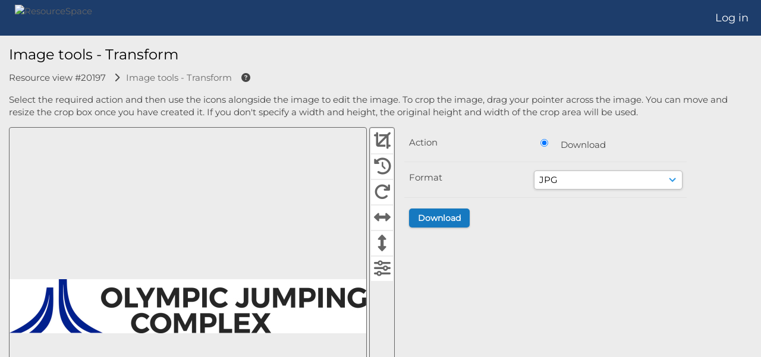

--- FILE ---
content_type: text/html; charset=UTF-8
request_url: https://media.orda.org/plugins/transform/pages/crop.php?ref=20197&search=%21collection927&offset=0&order_by=collection&sort=&k=
body_size: 16720
content:
    <!DOCTYPE html>
    <html lang="en-US">   
    <!--
    ResourceSpace version SVN 10.7    For copyright and license information see /documentation/licenses/resourcespace.txt
    https://www.resourcespace.com
    -->
    <head>
        <meta http-equiv="Content-Type" content="text/html; charset=UTF-8" />
        <meta http-equiv="X-UA-Compatible" content="IE=edge" />
        <meta http-equiv="CACHE-CONTROL" content="NO-CACHE">
        <meta http-equiv="PRAGMA" content="NO-CACHE">
                <meta name="viewport" content="width=device-width, initial-scale=1.0" />
        <meta name="pagename" content="crop" />
        <meta name="pluginname" content="transform" />
        
        <title id="page-title">ResourceSpace - Crop Resource</title>

        <link rel="icon" type="image/png" href="https://media.orda.org/filestore/orda/system/config/header_favicon.jpg" />

        <!-- Load jQuery and jQueryUI -->
        <script src="https://media.orda.org/lib/js/jquery-3.6.0.min.js?css_reload_key=5"></script>
        <script src="https://media.orda.org/lib/js/jquery-ui-1.13.2.min.js?css_reload_key=5" type="text/javascript"></script>
        <script src="https://media.orda.org/lib/js/jquery.layout.js?css_reload_key=5"></script>
        <link type="text/css" href="https://media.orda.org/css/smoothness/jquery-ui.min.css?css_reload_key=5" rel="stylesheet" />
        <script src="https://media.orda.org/lib/js/jquery.ui.touch-punch.min.js"></script>

        
        <script type="text/javascript" src="https://media.orda.org/lib/js/jquery.tshift.min.js"></script>
        <script type="text/javascript" src="https://media.orda.org/lib/js/jquery-periodical-updater.js"></script>

        <script type="text/javascript">StaticSlideshowImage=false;</script>
        <script type="text/javascript" src="https://media.orda.org/js/slideshow_big.js?css_reload_key=5"></script>

                    <script type="text/javascript" src="https://media.orda.org/js/contactsheet.js"></script>
            <script>contactsheet_previewimage_prefix = 'https://media.orda.org/filestore/orda';</script>
            <script type="text/javascript">jQuery.noConflict();</script>
        
        <script type="text/javascript">
            var ProcessingCSRF={"CSRFToken":"d7774d987974cfbc69d2e9ce3d4b5d5d19f3a58ecbf2448c03b267582182b654df66f2a995c58d9bd1c655eb1c4c2ef11f2a8a9a6f9bacfbc29df32f620e9bc6@@[base64]@@a45f49173378f50b168c8ac9e29e7189bec011ff67e00de442a18ecf2231b9dc"};
            var ajaxLoadingTimer=500;
        </script>

        <script src="https://media.orda.org/js/ajax_collections.js?css_reload_key=5" type="text/javascript"></script>
        <script src="https://media.orda.org/lib/tinymce/tinymce.min.js" referrerpolicy="origin"></script>

        <!--  UPPY -->
        <script type="text/javascript" src="/lib/js/uppy.js?5"></script>
        <link rel="stylesheet" href="https://media.orda.org/css/uppy.min.css?css_reload_key=5">

                    <script src="/lib/jquery_tag_editor/jquery.caret.min.js"></script>
            <script src="/lib/jquery_tag_editor/jquery.tag-editor.min.js"></script>
            <link type="text/css" rel="stylesheet" href="/lib/jquery_tag_editor/jquery.tag-editor.css" />
            
        <!-- Chart.js for graphs -->
        <script language="javascript" type="module" src="/lib/js/chartjs-4-4-0.js"></script>
        <script language="javascript" type="module" src="/lib/js/date-fns.js"></script>
        <script language="javascript" type="module" src="/lib/js/chartjs-adapter-date-fns.js"></script>

        <!-- jsTree -->
        <link rel="stylesheet" href="/lib/jstree/themes/default-dark/style.min.css">
        <script src="/lib/jstree/jstree.min.js"></script>
        <script src="/js/category_tree.js?css_reload_key=5"></script>

        <!-- DOMPurify -->
        <script src="https://media.orda.org/lib/js/purify.min.js?reload_key=5"></script>

        <!-- toastify-js -->
        <script src="https://media.orda.org/lib/toastify-js/src/toastify.js"></script>
        <link type="text/css" href="https://media.orda.org/lib/toastify-js/src/toastify.css" rel="stylesheet" />

                    <script src="/js/browsebar_js.php" type="text/javascript"></script>
            
        <script type="text/javascript">
            var baseurl_short="/";
            var baseurl="https://media.orda.org";
            var pagename="crop";
            var errorpageload = "<h1>Error</h1><p>Sorry, there has been an error loading this page. If you are performing a search please try refining your search query. If the problem persists please contact your system administrator</p>";
            var errortext = "Error";
            var applicationname = "ResourceSpace";
            var pagetitle = "ResourceSpace - Crop Resource";
            var plugintitle = "transform";
            var branch_limit=false;
            var branch_limit_field = new Array();
            var global_trash_html = '<!-- Global Trash Bin (added through CentralSpaceLoad) -->';
            var TileNav = true;
            var errornotloggedin = 'You are not logged in';
            var login = 'Log in';
            global_trash_html += '<div id="trash_bin" class="trash_bin ui-droppable ui-droppable-active ui-state-hover"><span class="trash_bin_text"><i class="fa fa-trash" aria-hidden="true"></i></span></div>    <div id="trash_bin_delete_dialog" style="display:none;"></div>    <div id="delete_permanent_dialog" style="display:none;text-align:left;"></div>';
            oktext="OK";
            var scrolltopElementCentral='.ui-layout-center';
            var scrolltopElementContainer='.ui-layout-container';
            var scrolltopElementCollection='.ui-layout-south';
            var scrolltopElementModal='#modal';
            browse_clicked = false;        </script>

        <script src="/js/global.js?css_reload_key=5" type="text/javascript"></script>
        <script src="/lib/js/polyfills.js?css_reload_key=5"></script>

        <script type="text/javascript">

jQuery(document).ready(function() {
 jQuery.fn.reverse = [].reverse;
 jQuery(document).keyup(function (e)
  { 
    if(jQuery("input,textarea").is(":focus"))
    {
       // don't listen to keyboard arrows when focused on form elements
           }
    else if (jQuery('#lightbox').is(':visible'))
        {
        // Don't listen to keyboard arrows if viewing resources in lightbox
        }
    else
        {
        var share='';
        var modAlt=e.altKey;
        var modShift=e.shiftKey;
        var modCtrl=e.ctrlKey;
        var modMeta=e.metaKey;
        var modOn=(modAlt || modShift || modCtrl || modMeta);

         switch (e.which) 
         {

                        // Left arrow
            case 37:
                if (jQuery('.prevLink').length > 0) {
                    jQuery('.prevLink').click();
                    break;
                }
                if ((jQuery('.prevPageLink').length > 0)) {
                    jQuery('.prevPageLink').click();
                    break;
                }
            // Right arrow
            case 39:
                if (jQuery('.nextLink').length > 0) {
                    jQuery('.nextLink').click();
                    break;
                }
                if ((jQuery('.nextPageLink').length > 0)) {
                    jQuery('.nextPageLink').click();
                    break;
                } 
            case 65: if (jQuery('.addToCollection').length > 0) jQuery('.addToCollection:not(.ResourcePanelIcons .addToCollection)').click();
                     break;
            case 188: if (jQuery('.prevLink').length > 0) jQuery('.prevLink').click();
                     break;
            case 190: if (jQuery('.nextLink').length > 0) jQuery('.nextLink').click();
                     break;
            case 191: if (jQuery('.upLink').length > 0) jQuery('.upLink').click();
                     break;
            case 84: if (jQuery('#toggleThumbsLink').length > 0) jQuery('#toggleThumbsLink').click();
                     break;
            case 90: if (jQuery('.enterLink').length > 0) window.location=jQuery('.enterLink').attr("href");
                     break;
            case 27: ModalClose();
                     break;
            case 86: if(!modOn){CentralSpaceLoad('https://media.orda.org/pages/search.php?search=!collection'+document.getElementById("currentusercollection").innerHTML+'&k='+share,true)};
                     break;
                     }

     }
 });
});
</script>
    <link rel="stylesheet" href="/plugins/transform/lib/jcrop/css/jquery.Jcrop.min.css?css_reload_key=5" type="text/css" />
    <script type="text/javascript" src="/plugins/transform/lib/jcrop/js/jquery.Jcrop.min.js?css_reload_key=5" language="javascript"></script>
    <script type="text/javascript" src="/lib/jQueryRotate/jQueryRotate.js?css_reload_key=5" language="javascript"></script>
    <script src="/lib/lightbox/js/lightbox.min.js" type="text/javascript" ></script><link type="text/css" href="/lib/lightbox/css/lightbox.min.css?css_reload_key=5" rel="stylesheet" />    <script>
    function closeModalOnLightBoxEnable()
        {
        setTimeout(function() {
            if(jQuery('#lightbox').is(':visible'))
                {
                ModalClose();
                }
        }, 10);
        }

    jQuery(document).ready(function()
        {
        lightbox.option({
            'resizeDuration': 300,
            'imageFadeDuration': 300,
            'fadeDuration': 300,
            'alwaysShowNavOnTouchDevices': true})
        });
    </script>
    
        <!-- Structure Stylesheet -->
        <link href="https://media.orda.org/css/global.css?css_reload_key=5" rel="stylesheet" type="text/css" media="screen,projection,print" />
        <!-- Colour stylesheet -->
        <link href="https://media.orda.org/css/light.css?css_reload_key=5" rel="stylesheet" type="text/css" media="screen,projection,print" />
        <!-- Override stylesheet -->
        <link href="https://media.orda.org/css/css_override.php?k=&css_reload_key=5&noauth=" rel="stylesheet" type="text/css" media="screen,projection,print" />
        <!--- FontAwesome for icons-->
        <link rel="stylesheet" href="https://media.orda.org/lib/fontawesome/css/all.min.css?css_reload_key=5">
        <link rel="stylesheet" href="https://media.orda.org/lib/fontawesome/css/v4-shims.min.css?css_reload_key=5">
        <!-- Load specified font CSS -->
                    <link id="global_font_link" href="https://media.orda.org/css/fonts/Montserrat.css?css_reload_key=5" rel="stylesheet" type="text/css" />
                <!-- Web app manifest -->
        <link rel="manifest" href="https://media.orda.org/manifest.json">

                    <!--Leaflet.js files-->
            <link rel="stylesheet" href="https://media.orda.org/lib/leaflet/leaflet.css?css_reload_key=5"/>
            <script src="https://media.orda.org/lib/leaflet/leaflet.js?5"></script>

                <script>
    // Copied from leaflet-providers.js
    (function (root, factory) {
        if (typeof define === 'function' && define.amd) {
            // AMD. Register as an anonymous module.
            define(['leaflet'], factory);
        } else if (typeof modules === 'object' && module.exports) {
            // define a Common JS module that relies on 'leaflet'
            module.exports = factory(require('leaflet'));
        } else {
            // Assume Leaflet is loaded into global object L already
            factory(L);
        }
    }(this, function (L) {
        'use strict';

        L.TileLayer.Provider = L.TileLayer.extend({
            initialize: function (arg, options) {
                var providers = L.TileLayer.Provider.providers;

                var parts = arg.split('.');

                var providerName = parts[0];
                var variantName = parts[1];

                if (!providers[providerName]) {
                    throw 'No such provider (' + providerName + ')';
                }

                var provider = {
                    url: providers[providerName].url,
                    options: providers[providerName].options
                };

                // overwrite values in provider from variant.
                if (variantName && 'variants' in providers[providerName]) {
                    if (!(variantName in providers[providerName].variants)) {
                        throw 'No such variant of ' + providerName + ' (' + variantName + ')';
                    }
                    var variant = providers[providerName].variants[variantName];
                    var variantOptions;
                    if (typeof variant === 'string') {
                        variantOptions = {
                            variant: variant
                        };
                    } else {
                        variantOptions = variant.options;
                    }
                    provider = {
                        url: variant.url || provider.url,
                        options: L.Util.extend({}, provider.options, variantOptions)
                    };
                }

                // replace attribution placeholders with their values from toplevel provider attribution,
                // recursively
                var attributionReplacer = function (attr) {
                    if (attr.indexOf('{attribution.') === -1) {
                        return attr;
                    }
                    return attr.replace(/\{attribution.(\w*)\}/g,
                        function (match, attributionName) {
                            return attributionReplacer(providers[attributionName].options.attribution);
                        }
                    );
                };
                provider.options.attribution = attributionReplacer(provider.options.attribution);

                // Compute final options combining provider options with any user overrides
                var layerOpts = L.Util.extend({}, provider.options, options);
                L.TileLayer.prototype.initialize.call(this, provider.url, layerOpts);
            }
        });

        /**
        * Definition of providers.
        * see http://leafletjs.com/reference.html#tilelayer for options in the options map.
        */

        L.TileLayer.Provider.providers = {

        USGSTNM: {
        url: 'https://media.orda.org/pages/ajax/tiles.php?provider=USGSTNM&resource=20197&collection=927&k=&x={x}&y={y}&z={z}',
        options: {
        maxZoom: 8,
        attribution: '<a href="https://www.doi.gov">U.S. Department of the Interior</a> | <a href="https://www.usgs.gov">U.S. Geological Survey</a>',
    },
        variants: {
USTopo: {
        },
USImagery: {
            url: 'https://media.orda.org/pages/ajax/tiles.php?provider=USGSTNM&resource=20197&collection=927&k=&variant=USImagery&x={x}&y={y}&z={z}'
},
USImageryTopo: {
            url: 'https://media.orda.org/pages/ajax/tiles.php?provider=USGSTNM&resource=20197&collection=927&k=&variant=USImageryTopo&x={x}&y={y}&z={z}'
},
         },
},
OSM: {
        url: 'https://media.orda.org/pages/ajax/tiles.php?provider=OSM&resource=20197&collection=927&k=&x={x}&y={y}&z={z}',
        options: {
        maxZoom: 19,
        attribution: '<a href="https://www.openstreetmap.org/copyright">OpenStreetMap</a>',
    },
        variants: {
UK: {
        },
         },
},
        ResourceSpace: {
            url: 'https://media.orda.org/pages/ajax/tiles.php?x={x}&y={y}&z={z}',
            options: {
                maxZoom: 3,
                attribution: '&copy; <a href="https://www.openstreetmap.org/copyright">OpenStreetMap</a> contributors',
                },
            variants: { OSM: {}}
            }

        };

        L.tileLayer.provider = function (provider, options) {
            return new L.TileLayer.Provider(provider, options);
        };

        return L;
    }));
    </script>
    
            <!--Leaflet PouchDBCached v1.0.0 plugin file with PouchDB v7.1.1 file-->
                            <script src="https://media.orda.org/lib/leaflet_plugins/pouchdb-7.1.1/pouchdb-7.1.1.min.js"></script>
                <script src="https://media.orda.org/lib/leaflet_plugins/leaflet-PouchDBCached-1.0.0/L.TileLayer.PouchDBCached.min.js"></script>
            
            <!--Leaflet MarkerCluster v1.4.1 plugin files-->
            <link rel="stylesheet" href="https://media.orda.org/lib/leaflet_plugins/leaflet-markercluster-1.4.1/dist/MarkerCluster.css"/>
            <link rel="stylesheet" href="https://media.orda.org/lib/leaflet_plugins/leaflet-markercluster-1.4.1/dist/MarkerCluster.Default.css"/>

            <!--Leaflet ColorMarkers v1.0.0 plugin file-->
            <script src="https://media.orda.org/lib/leaflet_plugins/leaflet-colormarkers-1.0.0/js/leaflet-color-markers.js"></script>

            <!--Leaflet NavBar v1.0.1 plugin files-->
            <link rel="stylesheet" href="https://media.orda.org/lib/leaflet_plugins/leaflet-NavBar-1.0.1/src/Leaflet.NavBar.css"/>
            <script src="https://media.orda.org/lib/leaflet_plugins/leaflet-NavBar-1.0.1/src/Leaflet.NavBar.min.js"></script>

            <!--Leaflet Omnivore v0.3.1 plugin file-->
            
            <!--Leaflet EasyPrint v2.1.9 plugin file-->
            <script src="https://media.orda.org/lib/leaflet_plugins/leaflet-easyPrint-2.1.9/dist/bundle.min.js"></script>

            <!--Leaflet StyledLayerControl v5/16/2019 plugin files-->
            <link rel="stylesheet" href="https://media.orda.org/lib/leaflet_plugins/leaflet-StyledLayerControl-5-16-2019/css/styledLayerControl.css"/>
            <script src="https://media.orda.org/lib/leaflet_plugins/leaflet-StyledLayerControl-5-16-2019/src/styledLayerControl.min.js"></script>

            <!--Leaflet Zoomslider v0.7.1 plugin files-->
            <link rel="stylesheet" href="https://media.orda.org/lib/leaflet_plugins/leaflet-zoomslider-0.7.1/src/L.Control.Zoomslider.css"/>
            <script src="https://media.orda.org/lib/leaflet_plugins/leaflet-zoomslider-0.7.1/src/L.Control.Zoomslider.min.js"></script>

            <!--Leaflet Shades v1.0.2 plugin files-->
            <link rel="stylesheet" href="https://media.orda.org/lib/leaflet_plugins/leaflet-shades-1.0.2/src/css/leaflet-shades.css"/>
            <script src="https://media.orda.org/lib/leaflet_plugins/leaflet-shades-1.0.2/leaflet-shades.js"></script>

            <link href="/plugins/transform/css/style.css?css_reload_key=5" rel="stylesheet" type="text/css" media="screen,projection,print" class="plugincss" /><link href="/plugins/transform/css/style-dark.php?css_reload_key=5" rel="stylesheet" type="text/css" media="screen,projection,print" class="plugincss" /><link href="/plugins/rse_workflow/css/style.css?css_reload_key=5" rel="stylesheet" type="text/css" media="screen,projection,print" class="plugincss" />
        <script>jQuery('.plugincss').attr('class','plugincss0');</script>
    </head>

    <body lang="en-US">
        <div class="slide slide-active"></div>
        <div class="slide"></div>
        <a href="#UICenter" class="skip-to-main-content">Skip to main content</a>

        <!-- Processing graphic -->
        <div id='ProcessingBox' style='display: none'>
            <i aria-hidden="true" class="fa fa-cog fa-spin fa-3x fa-fw"></i>
            <p id="ProcessingStatus"></p>
        </div>

        <!--Global Header-->
        
            <div id="Header" class=" ui-layout-north "
            >
                <div id="HeaderResponsive">
                                            <a href="https://media.orda.org/pages/collections_featured.php" onclick="return CentralSpaceLoad(this,true);" class="HeaderImgLink">
                            <img src="https://media.orda.org/filestore/orda/system/config/linkedheaderimgsrc.png" id="HeaderImg" alt="ResourceSpace">
                        </a>
                           
                        <div id="HeaderButtons" style="display:none;">
                            <div id="ButtonHolder">
                                <a href="#" id="HeaderNav2Click" class="ResponsiveHeaderButton ResourcePanel ResponsiveButton">
                                    <span class="rbText">Menu</span>
                                    <span class="fa fa-fw fa-lg fa-bars"></span>
                                </a>

                                <a href="#" id="HeaderNav1Click" class="ResponsiveHeaderButton ResourcePanel ResponsiveButton">
                                    <span class="rbText">
                                        Account                                    </span>

                                                                            <span class="fa fa-fw fa-lg fa-user"></span>
                                                                    </a>
                            </div>
                        </div>
                                        </div>

                                    <div id="HeaderNav2" class="HorizontalNav HorizontalWhiteNav">
                        
<nav aria-label="Main menu">
    <ul id="HeaderLinksContainer">
        
        
        
        
        
        
        
        
        
        
        
        
        
        
    </ul><!-- close HeaderLinksContainer -->
</nav>

<script>
    jQuery(document).ready(function() {
        headerLinksDropdown();
    });
</script>                    </div>

                    <div id="HeaderNav1" class="HorizontalNav">
                                                        <ul>
                                    <li>
                                        <a href="https://media.orda.org/login.php">Log in</a>
                                    </li>
                                                                    </ul>
                                <script>

    var activeSeconds=30;

    var message_timer = null;
    var message_refs = new Array();
    var message_poll_first_run = true;

    var counter = 0;

    function message_poll()
    {

        if (message_timer != null)
        {
            clearTimeout(message_timer);
            message_timer = null;
        }
        activeSeconds-=10;
        if(activeSeconds < 0)
            {
                message_timer = window.setTimeout(message_poll,10 * 1000);
                return;
            }
                    jQuery.ajax({
            url: 'https://media.orda.org/pages/ajax/message.php?ajax=true',
            type: 'GET',
            success: function(messages, textStatus, xhr) {
                if(xhr.status == 200 && messages && messages.length > 0) {
                    messagecount = messages.length;
                    if(messages[messages.length - 1]['ref'] == 0) {
                        // The last message is a dummy entry with a count of actions and failed jobs
                        messagecount = messagecount-1;
                    }
                    usertotalcount = 0;
                    actioncount = 0;
                    failedjobcount = 0;
                    admintotalcount = 0;
                    
                    if (typeof(messages[messages.length - 1]['actioncount']) !== 'undefined') {
                        // There are actions as well as messages
                        actioncount = parseInt(messages[messagecount]['actioncount']);
                        usertotalcount = usertotalcount + actioncount;
                    }
                    if (typeof(messages[messages.length - 1]['requestcount']) !== 'undefined') {
                        // There are actions as well as messages
                        requestcount = parseInt(messages[messagecount]['requestcount']);
                        admintotalcount = admintotalcount + requestcount;
                    }
                    if (typeof(messages[messages.length - 1]['researchcount']) !== 'undefined') {
                        // There are actions as well as messages
                        researchcount = parseInt(messages[messagecount]['researchcount']);
                        admintotalcount = admintotalcount + researchcount;
                    }
                    if (typeof(messages[messages.length - 1]['failedjobcount']) !== 'undefined') {
                        userfailedjobcount = parseInt(messages[messagecount]['failedjobcount']['user']);
                        usertotalcount     = usertotalcount + userfailedjobcount;
                        failedjobcount     = parseInt(messages[messagecount]['failedjobcount']['all']);
                        admintotalcount = admintotalcount + failedjobcount;
                    }
                    if (usertotalcount > 999 ) {
                        usertotalcountlabel = "999+";
                    } else {
                        usertotalcountlabel = usertotalcount.toString();
                    }

                    if (usertotalcountlabel == "0") {
                        jQuery('span.UserMenuCountPill').html(DOMPurify.sanitize(usertotalcountlabel)).hide();
                    } else {
                        jQuery('span.UserMenuCountPill').html(DOMPurify.sanitize(usertotalcountlabel)).fadeIn();
                    }                    

                    if (activeSeconds > 0 || message_poll_first_run) {
                        for(var i = 0; i < messagecount; i++) {
                            var ref = messages[i]['ref'];
                            if (message_poll_first_run)
                                {
                                message_refs.push(ref);
                                continue;
                                }
                            if (message_refs.indexOf(ref)!=-1)
                                {
                                continue;
                                }
                            message_refs.push(ref);
                            var message = nl2br(messages[i]['message']);
                            var url = messages[i]['url'];
                            if(messages[i]['type'] & 4 && pagename =='user_message' && parseInt(messages[i]['ownerid']) == parseInt(msgto))
                                {
                                // Show the message directly on the page if on user_message.php and communicating with this user
                                showUserMessage(messages[i]['message'],false);
                                }
                            else
                                {
                                // Show message popup if configured
                                                                    message_display(message, url, ref, function (ref) {
                                    jQuery.get('https://media.orda.org/pages/ajax/message.php?ajax=true&seen=' + ref);
                                    });
                                                                    
                                }                           
                            message_poll();
                        }
                    }

                    if (actioncount > 0) {
                        if (actioncount > 999 ) {
                            actioncountlabel = "999+";
                        } else {
                            actioncountlabel = actioncount.toString();
                        }
                        console.log(actioncount);
                        jQuery('span.ActionCountPill').html(DOMPurify.sanitize(actioncountlabel)).fadeIn();
                    } else {
                        jQuery('span.ActionCountPill').hide();
                    }

                    if (messagecount > 0) {
                        if (messagecount > 999 ) {
                            messagecountlabel = "999+";
                        } else {
                            messagecountlabel = messagecount.toString();
                        }
                        jQuery('span.MessageCountPill').html(DOMPurify.sanitize(messagecountlabel)).fadeIn();
                    } else {
                        jQuery('span.MessageCountPill').hide(); 
                    }

                    if (failedjobcount>0)
                        {
                        jQuery('span.FailedJobCountPill').html(failedjobcount).fadeIn();
                        let teampill = jQuery('#TeamMessages');
                        if(teampill.attr('data-value') != undefined)
                            {
                            failedjobcount = failedjobcount + teampill.attr('data-value');
                            }
                        teampill.html(DOMPurify.sanitize(failedjobcount)).fadeIn();
                        }
                    else
                        {
                        jQuery('span.FailedJobCountPill').hide();   
                        }

                    if (admintotalcount > 0) {
                        if (admintotalcount > 999 ) {
                            admintotalcountlabel = "999+";
                        } else {
                            admintotalcountlabel = admintotalcount.toString();
                        }
                        jQuery('span.AdminMenuCountPill').html(DOMPurify.sanitize(admintotalcountlabel)).fadeIn();
                    } else {
                        jQuery('span.AdminMenuCountPill').hide();
                    }

                } else {
                    jQuery('span.UserMenuCountPill').hide();
                    jQuery('span.MessageCountPill').hide();
                    jQuery('span.ActionCountPill').hide();
                    jQuery('span.AdminCountPill').hide();
                }
            }
        }).done(function() {
            message_timer = window.setTimeout(message_poll,10 * 1000);
                            message_poll_first_run = false;
        });

        check_upgrade_in_progress();
    }

    jQuery(document).bind("blur focus focusin focusout load resize scroll unload click dblclick mousedown mouseup mousemove mouseover mouseout mouseenter mouseleave change select submit keydown keypress keyup error",
        function() {
            activeSeconds=30;
        });

    jQuery(document).ready(function () {
            message_poll();
        });

    function message_display(message, url, ref, callback)
    {
        if (typeof ref==="undefined")
        {
            ref=new Date().getTime();
        }
        if (typeof url==="undefined")
        {
            url="";
        }
        if (url!="")
        {
            url=decodeURIComponent(url);
            url="<a href='" + url + "'>Link</a>";
        }
        var id='message' + ref;
        if (jQuery("#" + id).length)        // already being displayed
        {
            return;
        }

    jQuery('div#MessageContainer')
        .append("<div class='MessageBox' style='display: none;' id='" + id + "'>" + nl2br(DOMPurify.sanitize(message)) + "<br />" + url + "</div>")
        .after(function()
        {

            var t = window.setTimeout(function()
            {
                jQuery("div#" + id).fadeOut("fast",function()
                    {
                        this.remove()
                    }
                )
            },5000);

            jQuery("div#" + id).show().bind("click",function()
            {
                jQuery("div#" + id).fadeOut("fast", function()
                {
                    jQuery("div#" + id).remove();
                    jQuery.get('https://media.orda.org/pages/ajax/message.php?ajax=true&seen=' + ref);
                    if (typeof callback === 'function')
                    {
                        callback();
                    }
                });
            });

            jQuery("div#" + id).bind("mouseenter",function()
            {
                window.clearTimeout(t);
                jQuery("div#" + id).fadeIn("fast");
            });

            jQuery("div#" + id).bind("mouseleave",function()
            {
                window.clearTimeout(t);
                t = window.setTimeout(function()
                {
                    jQuery("div#" + id).fadeOut("fast",function()
                        {
                            this.remove();
                        }
                    )},3000);
            });
        });
    }
    
    function message_modal(message, url, ref, owner)
        {
        if (typeof ref==="undefined")
            {
                ref=new Date().getTime();
            }
        if (typeof url==="undefined")
            {
                url="";
            }
        if (url!="")
            {
                url=decodeURIComponent(url);
                url=DOMPurify.sanitize(url);
                url="<a class='message_link' href='" + url + "'>Link</a>";
            }
        if (typeof owner==="undefined" || owner=='')
            {
            owner = 'ResourceSpace';
            }

        jQuery("#modal_dialog").html("<div class='MessageText'>" + nl2br(DOMPurify.sanitize(message)) + "</div>" + url);
        jQuery("#modal_dialog").addClass('message_dialog');
        jQuery("#modal_dialog").dialog({
            title: 'Message from ' + owner,
            modal: true,
            resizable: false,
            buttons: [{text: "OK",
                        click: function() {
                        jQuery( this ).dialog( "close" );
                        }}],
            dialogClass: 'message',
            width: (jQuery(window).width() <= 1280) ? jQuery(window).width()*0.7 : 600,
            maxHeight: jQuery(window).height()*0.8,
            draggable: true,
            open: function(event, ui) {
                jQuery('.ui-widget-overlay').bind('click', function(){ jQuery("#modal_dialog").dialog('close'); });
                jQuery( ".ui-dialog-content" ).scrollTop(0);
                },
            close: function( event, ui ) {
                jQuery('#modal_dialog').html('');
                jQuery("#modal_dialog").removeClass('message_dialog');
                jQuery.get('https://media.orda.org/pages/ajax/message.php?ajax=true&seen=' + ref);
                },
            dialogClass: 'no-close'
            });
                
        }

</script>
                    </div>

                    
        <div class="clearer"></div>

                    </div>
        
        <!--Main Part of the page-->

        <!-- Global Trash Bin -->
        <div id="trash_bin" class="trash_bin ui-droppable ui-droppable-active ui-state-hover"><span class="trash_bin_text"><i class="fa fa-trash" aria-hidden="true"></i></span></div>
    <div id="trash_bin_delete_dialog" style="display:none;"></div>
    <div id="delete_permanent_dialog" style="display:none;text-align:left;"></div>
<div id="UICenter" role="main" class="ui-layout-center Search"><div id="CentralSpaceContainer">
        <div id="CentralSpace">

        
<script>
    // Set some vars for this page to enable/disable functionality
    linkreload = true;
    b_progressmsgs = true;

    jQuery(document).ready(function() {
        ActivateHeaderLink("https:\/\/media.orda.org%2Fplugins%2Ftransform%2Fpages%2Fcrop.php%3Fref%3D20197%26search%3D%2521collection927%26offset%3D0%26order_by%3Dcollection%26sort%3D%26k%3D");

                    setThemePreference();
                
        jQuery(document).mouseup(function(e)  {
            var linksContainer = jQuery("#DropdownCaret");
            if (linksContainer.has(e.target).length === 0 && !linksContainer.is(e.target))  {
                jQuery('#OverFlowLinks').hide();
            }
        });

            });
    
    window.onresize = function() {
        ReloadLinks();
    }
</script>


<div class="BasicsBox">
<h1>Image tools - Transform</h1>

    <div class="BreadcrumbsBox ">
        <div class="SearchBreadcrumbs">
                        <a href="/pages/view.php?ref=20197&amp;search=%21collection927&amp;offset=0&amp;order_by=collection&amp;sort=&amp;k="
                                            onclick="return CentralSpaceLoad(this, true);"
                    >
            
            <span>Resource view #20197</span>

                            </a>
            <i aria-hidden="true" class="fa fa-chevron-right"></i>&nbsp;
            <span>Image tools - Transform</span>

            <a href="https://media.orda.org/pages/help.php?page=plugins/transform" title="Get more information on this page" class="HelpLink" onClick="return ModalLoad(this, true);" ><i aria-hidden="true" class="fa fa-fw fa-question-circle"></i></a>        </div>
    </div>
    <p>Select the required action and then use the icons alongside the image to edit the image. To crop the image, drag your pointer across the image. You can move and resize the crop box once you have created it. If you don't specify a width and height, the original height and width of the crop area will be used.</p>


<div id="cropdiv">
    <div id='cropimgdiv' onmouseover='unfocus_widths();' >
        
        <div id='crop_imgholder'>
            <img alt="" src="https://media.orda.org/pages/download.php?tempfile=transform_20197_20260121.jpg&v=1769037584" id='cropimage' />
        </div>
    </div>
            <script>
        function onEndCrop( coords )
            {
            document.imagetools_form.xcoord.value=coords.x;
            document.imagetools_form.ycoord.value=coords.y;
            document.imagetools_form.width.value=coords.w;
            document.imagetools_form.height.value=coords.h;
            }

        var jcrop_api;

            /**
             * A little manager that allows us to reset the options dynamically
             */
            var CropManager = {
                /**
                 * Holds the current Cropper.Img object
                 * @var obj
                 */
                curCrop: null,
                                        
                /** 
                 * Attaches/resets the image cropper
                 *
                 * @access private
                 * @param obj Event object
                 * @return void
                 */
                attachCropper: function( e ) {

                    document.imagetools_form.lastWidthSetting.value = document.getElementById('new_width').value;
                    document.imagetools_form.lastHeightSetting.value = document.getElementById('new_height').value;
                    
                    this.removeCropper();
                    //console.log("attaching cropper");
                    this.curCrop = jQuery('#cropimage').Jcrop(
                        {
                        onRelease: onEndCrop ,
                        onChange: onEndCrop ,
                        onSelect: onEndCrop ,
                        aspectRatio: jQuery('#new_width').val()/jQuery('#new_height').val()
                        },
                        function()
                            {
                            jcrop_api = this;
                            jcrop_active=true;
                            }
                    );
    
                    if( e != null ) Event.stop( e );
                },
                
                /**
                 * Removes the cropper
                 *
                 * @access public
                 * @return void
                 */
                removeCropper: function() {
                    if( this.curCrop != null ) {
                        this.curCrop = null;
                    }
                    },
                
                /**
                 * Resets the cropper, either re-setting or re-applying
                 *
                 * @access public
                 * @return void
                 */
                resetCropper: function() {
                    this.attachCropper();
                }
            };

            // Set defaults
            clear_jcrop();
            
            function unfocus_widths()
                {
                document.getElementById('new_width').blur();
                document.getElementById('new_height').blur();
                }

            function clear_jcrop()
                {
                imgheight = 91;
                imgwidth  = 600;
                tfactions = [];
                rotated   = false;
                flippedx  = false;
                flippedy  = false;
                imgloadinprogress = false;
                if (typeof curCoords !== "undefined")
                    {
                    delete curCoords;
                    }
                if(typeof jcrop_active != 'undefined' && jcrop_active)
                    {
                    delete jcrop_active;
                    }
                }
            
            function evaluate_values()
                {
                // do we need to redraw the cropper?
                if (
                    (document.getElementById('new_width').value == document.getElementById('lastWidthSetting').value && document.getElementById('new_height').value == document.getElementById('lastHeightSetting').value) 
                    || (document.getElementById('lastWidthSetting').value == '' && document.getElementById('new_width').value == '') 
                    || (document.getElementById('lastHeightSetting').value == '' && document.getElementById('new_height').value == '') 
                    )
                    {
                    return true;
                    }
                else
                    {
                    CropManager.attachCropper();
                    return true;
                    }
                }
            
            function validate_transform(theform)
                {
                                return true;
                }

        function check_cropper_selection()
            {
            if(typeof jcrop_active != 'undefined' && jcrop_active)
                {
                var curCoords = jcrop_api.tellSelect();
                if(curCoords.w === 0 && curCoords.h === 0)
                    {
                    styledalert('Error','Please select a region of the image');
                    return false;
                    }
                }

            return true;
            }

        function postCrop(download=false)
            {
            cropform = document.getElementById('imagetools_form');
            if(check_cropper_selection() && validate_transform(cropform))
                {
                if(download)
                    {
                    console.log("submitting");
                    cropform.submit();
                    }
                else
                    {
                    console.log("CentralSpacePost");
                    return CentralSpacePost(cropform,false);
                    }
                }
            }

        function cropReload(action)
            {
            console.log('cropReload');

            // Get current settings
            imgheight = jQuery('#cropimage').height();
            imgwidth = jQuery('#cropimage').width();
            jcropreload = false;
            flippedx = false;
            flippedy = false;
            rotated = false;
            lastaction = (tfactions.length > 0 ? tfactions[tfactions.length - 1] : "");

            console.log("before load imgheight " + imgheight);
            console.log("before load imgwidth " + imgwidth); 
            if(typeof jcrop_active != 'undefined' && jcrop_active)
                {
                // Disable cropper but record co-ordinates
                curCoords = jcrop_api.tellSelect();
                jcrop_api.destroy();
                console.log('killed jcrop');
                jcrop_active=false;
                jcropreload = true;
                }
            if(action=="reset")
                {
                tfactions = [];
                imgheight = 91;
                imgwidth = 600;
                document.imagetools_form.lastWidthSetting.value = "";
                document.imagetools_form.lastHeightSetting.value ="";
                document.imagetools_form.gamma.value = "50";
                jcropreload = cropper_always;
                console.log("jcropreload " + jcropreload);
                jQuery('#croptools').hide();
                }
            else if(action == "rotate")
                {
                console.log("last action: " + lastaction);
                // If last action was also rotation just change the value
                if(lastaction.substring(0,1) == "r")
                    {
                    lastrotation = parseInt(lastaction.substring(1));
                    newrotation = lastrotation + 90;
                    if (newrotation == 360)
                        {
                        tfactions.pop();
                        }
                    else
                        {
                        tfactions[tfactions.length - 1] = "r" + newrotation;
                        }
                    }
                else
                    {
                    tfactions.push("r90");
                    console.log("standard rotate");  
                    }
                // Set the width to height and vice-versa so that new co-ordinates can be calculated
                imgheight = jQuery('#cropimage').width();
                imgwidth  = jQuery('#cropimage').height();
                rotated=true;
                }
            else if(action == "flipx")
                {
                tfactions.push("x"); 
                imgheight = jQuery('#cropimage').height();
                imgwidth = jQuery('#cropimage').width();
                if(jcropreload)
                    {
                    flippedx = true;
                    }
                }
            else if(action == "flipy")
                {
                tfactions.push("y"); 
                imgheight = jQuery('#cropimage').height();
                imgwidth = jQuery('#cropimage').width();
                if(jcropreload)
                    {
                    flippedy = true;
                    }
                }

            // Update form input
            jQuery("#tfactions").val(tfactions.join());
            var crop_data = {
                ref: '20197',
                reload_image: 'true',
                gamma: jQuery('#gamma').val(),
                tfactions: tfactions.join(),
                ajax: true,
                CSRFToken: "469e8ffab7594a9f7be9704b18fe3bc222eec97678be5b7ab4330f3e68ebb1975aa10427ff05267e08cf6cf27b00c9422a831fac26d1369f13ada4b4d6cec783@@[base64]@@6d94b594101a8927f54fef7bcdb9dab2529709b7c7cec2f693dc49a59c0b7b5e"                };
            cropdate = new Date();
            CentralSpaceShowProcessing();
            jQuery.ajax({
                type: 'POST',
                url: baseurl_short + 'plugins/transform/pages/crop.php',
                data: crop_data,
                dataType: "json",
                success: function(data) {
                    if (data.message.trim() == "SUCCESS")
                        {
                        console.log('Replacing image');
                        jQuery('#cropimage').attr('src','https://media.orda.org/pages/download.php?tempfile=transform_20197_20260121.jpg&' + cropdate/1000);
                        }
                    },
                error: function (err) {
                    console.log("AJAX error : " + JSON.stringify(err, null, 2));
                    styledalert("Unable to modify image");
                    }
                }); 
            }
        
        jQuery('#cropimage').on("load", function() 
            {
            CentralSpaceHideProcessing();
            console.log("cropimage loaded");
            if(typeof imgwidth === "undefined")
                {
                console.log("getting new size");
                imgheight = jQuery('#cropimage').height();
                imgwidth = jQuery('#cropimage').width();
                }

            // console.log("afterload imgheight " + imgheight);
            // console.log("afterload imgwidth " + imgwidth);
            
            // Adjust padding and image to match new size
            lpad = imgheight > imgwidth ? ((imgheight-imgwidth)/2) : 0;
            tpad = imgwidth > imgheight ? ((imgwidth-imgheight)/2) : 0;
            jQuery('#crop_imgholder').css("padding-left",lpad);
            jQuery('#crop_imgholder').css("padding-top",tpad);
            jQuery('#cropimage').height(imgheight);
            jQuery('#cropimage').width(imgwidth);
            // re-attach cropper if we have saved co-ordinates
            if (typeof jcropreload !== "undefined" && jcropreload==true && typeof curCoords !== "undefined")
                {
                // Get current preview image co-ordinates
                curx = curCoords["x"];
                cury = curCoords["y"];
                curx2 = curCoords["x2"];
                cury2 = curCoords["y2"];
                // Transform based on action
                if (typeof flippedx !== "undefined" && flippedx==true)
                    {
                    newx = imgwidth - curx2;
                    newy = cury;
                    newx2 = imgwidth - curx;
                    newy2 = cury2;
                    }
                else if (typeof flippedy !== "undefined" && flippedy==true)
                    {
                    newx = curx;
                    newy = imgheight - cury2;
                    newx2 = curx2;
                    newy2 = imgheight - cury;
                    }
                else if (typeof rotated !== "undefined" && rotated==true)
                    {
                    if(!slideshow_edit)
                        {
                        newx = imgwidth - cury2;
                        newy = curx;
                        newx2 = imgwidth - cury;
                        newy2 = curx2;
                        neww = jQuery('#new_width').val();
                        newh = jQuery('#new_height').val();
                        jQuery('#new_width').val(newh);
                        jQuery('#new_height').val(neww);
                        }
                    else if(slideshow_edit)
                        {
                        curw = curx2 - curx;
                        curh = cury2 - cury;
                        newx = 0;
                        newy = 0;
                        newx2 = curw;
                        newy2 = curh;
                        if(newx2 > imgheight)
                            {
                            newx2 = imgheight;
                            }
                        if(newy2 > imgwidth)
                            {
                            newy = imgwidth - curheight;
                            }
                        }
                    }
                else
                    {
                    // Same as before
                    newx = curx;
                    newy = cury;
                    newx2 = curx2;
                    newy2 = cury2;
                    }

                CropManager.attachCropper();
                console.log('Re-adding selection jcrop_api.setSelect([' + newx + ',' + newy + ',' + newx2 + ',' + newy2 + ']);');
                jcrop_api.setSelect([newx,newy,newx2,newy2]);
                }            
            });
            

        function toggleCropper()
            {
            if(typeof jcrop_active != 'undefined' && jcrop_active)
                {
                jcrop_api.destroy();
                jcrop_active=false;
                }
            else
                {
                CropManager.attachCropper();
                }
            }

        function setCropperSize(sizestring)
            {
            cropdims = sizestring.split("x");
            jQuery('#new_width').val(cropdims[0]);
            jQuery('#new_height').val(cropdims[1]);
            evaluate_values();
            }

                    keep_original_available = true;
            slideshow_edit  = false;
            cropper_always  = false;
            jQuery(document).ready(function ()
                {
                jQuery('input[type=radio][name=saveaction]').change(function()
                    {        
                    jQuery('.imagetools_save_action').hide();
                    if(this.value=='alternative')
                        {
                        slideshow_edit=false;
                        jQuery('#imagetools_alternative_actions').show();
                        evaluate_values();
                        cropper_always=false;
                        }
                    else if(this.value=='download')
                        {
                        slideshow_edit=false;
                        jQuery('#imagetools_download_actions').show();
                        evaluate_values();
                        cropper_always=false;
                        }
                    else if(this.value=='slideshow')
                        {
                        slideshow_edit=true;
                        jQuery('#imagetools_slideshow_actions').show();
                        jQuery('#new_width').val('1920');
                        jQuery('#new_height').val('1080');
                        jQuery('#size_preset_select').val('');
                        if(typeof jcrop_active == 'undefined' || !jcrop_active)
                            {
                            CropManager.attachCropper();
                            }
                        evaluate_values();
                        cropper_always=true;
                        }
                    else if(this.value=='original')
                        {
                        slideshow_edit=false;
                        if(keep_original_available) 
                            {
                            jQuery('#keep_original_question').show();
                            }
                        else 
                            {
                            jQuery('#keep_original_question').hide();
                            }
                        jQuery('#imagetools_original_actions').show();
                        evaluate_values();
                        cropper_always=false;
                        }
                    else if(this.value=='preview')
                        {
                        slideshow_edit=false;
                        jQuery('#imagetools_preview_actions').show();
                        evaluate_values();
                        cropper_always=false;
                        }
                    });
                });
            
        </script>
          

        <div id="imagetool-toolbar">
        <table style="margin:auto;">
                    <tr class="toolbar-icon">
                <td>
                    <a
                        href="#"
                        onclick="toggleCropper();jQuery(&#039;.imagetools_actions&#039;).hide();jQuery(&#039;#croptools&#039;).show();jQuery(&#039;#imagetools_crop_actions&#039;).show();return false;"
                        title="Crop">
                        <span class="fa fa-fw fa-crop"></span>
                    </a>
                </td>
            </tr>
                        <tr class="toolbar-icon">
                <td>
                    <a
                        href="#"
                        onclick="cropReload(&#039;reset&#039;);return false;"
                        title="Reset">
                        <span class="fa fa-fw fa-history"></span>
                    </a>
                </td>
            </tr>
                        <tr class="toolbar-icon">
                <td>
                    <a
                        href="#"
                        onclick="cropReload(&#039;rotate&#039;);return false;"
                        title="Rotate">
                        <span class="fa fa-fw fa-rotate-right"></span>
                    </a>
                </td>
            </tr>
                        <tr class="toolbar-icon">
                <td>
                    <a
                        href="#"
                        onclick="cropReload(&#039;flipx&#039;);return false;"
                        title="Flip horizontally">
                        <span class="fas fa-fw fa-arrows-alt-h"></span>
                    </a>
                </td>
            </tr>
                        <tr class="toolbar-icon">
                <td>
                    <a
                        href="#"
                        onclick="cropReload(&#039;flipy&#039;);return false;"
                        title="Flip vertically">
                        <span class="fas fa-fw fa-arrows-alt-v"></span>
                    </a>
                </td>
            </tr>
                        <tr class="toolbar-icon">
                <td>
                    <a
                        href="#"
                        onclick="jQuery(&#039;.imagetools_actions&#039;).hide();jQuery(&#039;#croptools&#039;).show();jQuery(&#039;#imagetools_corrections_actions&#039;).show();return false;"
                        title="Adjustments">
                        <span class="fa fa-fw fa-sliders-h"></span>
                    </a>
                </td>
            </tr>
                        
        </table>
    </div>
    <div>
    <p>
        Original Size: 4620x701&nbsp;pixels (3.2  MP)    </p>
    </div>
</div>


<form name='imagetools_form' id="imagetools_form" method="POST" action="/plugins/transform/pages/crop.php" onsubmit="return validate_transform(this);">
        <!-- Standard form inputs -->
        <input type='hidden' name='xcoord' id='xcoord' value='0' />
        <input type='hidden' name='ycoord' id='ycoord' value='0' />
        <input type='hidden' name='width' id='width' value='' />
        <input type='hidden' name='height' id='height'  value='' />
        <input type='hidden' name='ref' id='ref' value='20197' />
        <input type='hidden' name='cropsize' id='cropsize' value='pre' />
        <input type='hidden' name='lastWidthSetting' id='lastWidthSetting' value='' />
        <input type='hidden' name='lastHeightSetting' id='lastHeightSetting' value='' />
        <input type='hidden' name='origwidth' id='origwidth'  value='4620' />
        <input type='hidden' name='origheight' id='origheight'  value='701' />
        <input type='hidden' name='tfactions' id='tfactions'  value='' />
            <input type="hidden" name="CSRFToken" value="b17b21a4fa52900619b75e71025f0beca503892ec9c1ffa8593bda25e2e9bec8e9a21f74341721ee4befd16b5725e2d04e4e0932155820ba34f008856aa50c0a@@[base64]@@9c82900940f680affd89da40579f9e0a588be6ad89bb269e41dc61f08e929a84">
    
    <div class="FloatingOptions">
        
        <!-- Save actions -->
        <div id="imagetools_save_actions">
                <div class="Question">
        <label>Action</label>
        
        <table id="saveaction_radio_table" class="radioOptionTable" cellpadding="3" cellspacing="3">                    
            <tbody>
                <tr>
                                    <td width="10" valign="middle">
                        <input type="radio"
                            id="radio_download"
                            name="saveaction"
                            value="download"
                                                        checked
                                >
                    </td>
                    <td align="left" valign="middle">
                        <label class="customFieldLabel"
                            for="radio_download"
                            >Download</label>
                    </td>
                                    </tr>
            </tbody>
        </table>
        <div class="clearerleft"></div>
    </div>
                    <div class="imagetools_save_action"  id='imagetools_alternative_actions' style="display:none;">
                        <div id="question_filename" class="Question" >
        <label for="filename_input">Name</label>
        <input name="filename" id="filename_input" type="text" value=""/>        <div class="clearerleft"> </div>
    </div>
        <div id="question_description" class="Question" >
        <label for="description_input">Description (for alternative file)</label>
        <input name="description" id="description_input" type="text" value=""/>        <div class="clearerleft"> </div>
    </div>
    <input type='hidden' name='alt_type' value='' />
                    <div class="QuestionSubmit">
                        <input type='submit' name='savealternative' value="Save as alternative file"  onclick="postCrop();return false;" />
                        <div class="clearerleft"></div>
                    </div>
                </div>
                
            <div class="imagetools_save_action" id="imagetools_download_actions" >
                    <div class="Question">
        <label>Format</label>
        <select  name="new_ext" class="stdwidth" id="new_ext"  >
                    <option value="TIF" >TIF</option>
                        <option value="JPEG" >JPEG</option>
                        <option value="JPG" selected>JPG</option>
                        <option value="PNG" >PNG</option>
                    </select>
        <div class="clearerleft"></div>
    </div>
                    <div class="QuestionSubmit">
                    <input type='submit' name='download' value="Download" onclick="postCrop(true);return false;" />
                
                    <div class="clearerleft"></div>
                </div>
               
            </div>
            
            <div class="imagetools_save_action" id="imagetools_preview_actions" style="display:none;">
                <div class="QuestionSubmit">
                    <input type='submit' name='preview' value="Use as preview image"   onclick="postCrop();return false;"/>
                    <div class="clearerleft"></div>
                </div>
            </div>

            <div class="imagetools_save_action" id="imagetools_slideshow_actions"  style="display: none;">

                <div class="Question textcenter"><strong>Click and drag on the image to the left to select a crop area.</strong></div>
                    <div id="question_sequence" class="Question" >
        <label for="sequence_input">Sequence number (1, 2, 3 etc.)</label>
        <input name="sequence" id="sequence_input" type="number" value=""/>        <div class="clearerleft"> </div>
    </div>
                    <div class="QuestionSubmit">

                    <input type="submit"
                        name="submitTransformAction"
                        value="Replace slideshow image" onclick="postCrop();return false;" >
                    <div class="clearerleft"></div>
                </div>
            </div>

        </div>

        <div id="croptools" class="toolbox" style="display:none;">
        <!-- Crop actions -->
        <div class="imagetools_actions" id="imagetools_crop_actions" style="display:none;">
            
            <div class="Question">
                <label for="new_width">New width</label>
                <input type="number" class="stdwidth" id="new_width" name="new_width" onblur="evaluate_values();">
                px                <div class="clearerleft"></div>
            </div>
            <div class="QuestionSubmit">
                <label for="new_height">New height</label>
                <input type="number" class="stdwidth" id="new_height" name="new_height" onblur="evaluate_values();">
                px                <div class="clearerleft"></div>
            </div>

            <div class="Question">
                <label for="preset">Select from predefined target size</label>
                <select class="stdwidth" onchange="setCropperSize(this.value);" id="size_preset_select">
                    <option value="">Select...</option>
                    <optgroup label='Facebook'>
<option value='180x180'>Profile Photo</option>
<option value='851x315'>Cover Photo</option>
<option value='1200x630'>Feed post</option>
<option value='1080x1920'>Story</option>
<option value='800x300'>Fundraiser image</option>
<option value='1080x1080'>Facebook ad</option>
<option value='1200x1200'>Carousel</option>
</optgroup><optgroup label='X'>
<option value='400x400'>Profile Photo</option>
<option value='1500x500'>Header Photo</option>
<option value='1200x628'>Image from a post with shared link</option>
<option value='1080x1080'>Post sharing a single image</option>
</optgroup><optgroup label='Instagram'>
<option value='320x320'>Profile Picture</option>
<option value='161x161'>Photo Thumbnails</option>
<option value='1080x1080'>Photo Size (Instagram App)</option>
<option value='1080x1920'>Instagram Stories</option>
</optgroup><optgroup label='LinkedIn'>
<option value='400x400'>Personal Profile Image</option>
<option value='1584x396'>Personal Background Image</option>
<option value='300x300'>Company Logo Image</option>
<option value='1128x191'>Company Main Image</option>
<option value='1200x627'>Shared Link</option>
<option value='1200x627'>Shared Image</option>
<option value='1128x376'>Life Tab: Main Image</option>
</optgroup><optgroup label='Pinterest'>
<option value='165x165'>Profile Picture</option>
<option value='236'>Pins (main page)</option>
<option value='236'>Pins (on board)</option>
<option value='600x900'>Pins (expanded)</option>
<option value='222x150'>Pin Board (large thumbnail)</option>
<option value='55x55'>Pin Board (smaller thumbnail)</option>
</optgroup><optgroup label='YouTube'>
<option value='800x800'>Channel Profile Image</option>
<option value='2560x1440'>Channel Cover Art</option>
<option value='1235x338'>Channel cover: Safe area for logos and text</option>
<option value='1280x720'>Video Uploads</option>
</optgroup>                </select>
                <div class="clearerleft"></div>
            </div>
        </div>

        <!-- Correction actions -->
        <div class="imagetools_actions" id="imagetools_corrections_actions" style="display:none;">
            <div class="Question">
                <label for="gamma">Gamma</label>
                <input type="range" class="stdwidth" id="gamma" name="gamma" min="0" max="100">
                <div class="clearerleft"></div>
            </div>

                        <div class="QuestionSubmit">
                <input type='submit' name='updatepreview' onclick="cropReload();return false;" value="Update preview" />
                <div class="clearerleft"></div>
            </div>
        </div>
    </div>

             
</form>

</div>

        </div><!--End CentralSpaceFC-->
        </div><!--End CentralSpaceContainerFC-->
            <!-- Footer closures -->
    <div class="clearer"></div>

    <!-- Use aria-live assertive for high priority changes in the content: -->
    <span role="status" aria-live="assertive" class="ui-helper-hidden-accessible"></span>
    <div class="clearerleft"></div>
    <div class="clearer"></div>
        </div><!--End CentralSpacePP-->
    </div><!--End CentralSpaceContainerPP-->
    </div><!--End UICenterPP -->
    <!--CollectionDiv--></div>

        <script>
            usercollection='890673';
            </script>            <script>
            jQuery(document).ready(function()
                {
                ModalCentre();
                });
            </script>
                    <script type="text/javascript">
        var resizeTimer;
        myLayout=jQuery('body').layout(
            {
            livePaneResizing:true,
            triggerEventsDuringLiveResize: false,
            resizerTip: 'Resize',

            east__spacing_open:0,
            east__spacing_closed:8,
            east_resizable: true,
            east__closable: false,
            east__size: 295,

            north_resizable: false,
            north__closable:false,
            north__spacing_closed: 0,
            north__spacing_open: 0,

                            
                south__initHidden: true,
                            });
        </script>
                <!-- Responsive -->
        <script src="/js/responsive.js?css_reload_key=5"></script>
        <script>
        function toggleSimpleSearch()
            {
            if(jQuery("#searchspace").hasClass("ResponsiveSimpleSearch"))
                {
                jQuery("#searchspace").removeClass("ResponsiveSimpleSearch");
                jQuery("#SearchBarContainer").removeClass("FullSearch");
                jQuery("#Rssearchexpand").val("More...");
                jQuery('#UICenter').show(0);
                search_show = false;
                }
            else
                {
                jQuery("#searchspace").addClass("ResponsiveSimpleSearch");
                jQuery("#SearchBarContainer").addClass("FullSearch");
                jQuery("#Rssearchexpand").val(" Less... ");
                jQuery('#UICenter').hide(0);
                search_show = true;
                }
            }

        /* Responsive Stylesheet inclusion based upon viewing device */
        if(document.createStyleSheet)
            {
            document.createStyleSheet('https://media.orda.org/css/responsive/slim-style.css?rcsskey=5');
            }
        else
            {
            jQuery("head").append("<link rel='stylesheet' href='https://media.orda.org/css/responsive/slim-style.css?rcsskey=5' type='text/css' media='screen' />");
            }

        if(!is_touch_device() && jQuery(window).width() <= 1280)
            {
            if(document.createStyleSheet)
                {
                document.createStyleSheet('https://media.orda.org/css/responsive/slim-non-touch.css?rcsskey=5');
                }
            else
                {
                jQuery("head").append("<link rel='stylesheet' href='https://media.orda.org/css/responsive/slim-non-touch.css?rcsskey=5' type='text/css' media='screen' />");
                }
            }

        var responsive_show = "Hide";
        var responsive_hide;
        var responsive_newpage = true;

        if(jQuery(window).width() <= 1100)
            {
            jQuery('.ResponsiveViewFullSite').css('display', 'block');
            SetCookie("selected_search_tab", "search");
            }
        else
            {
            jQuery('.ResponsiveViewFullSite').css('display', 'none');
            }

        if(jQuery(window).width()<=700)
            {
            touchScroll("UICenter");
            }

        var lastWindowWidth = jQuery(window).width();

        jQuery(window).resize(function()
            {
            // Check if already resizing
            if(typeof rsresize !== 'undefined')
                {
                return;
                }

            newwidth = jQuery( window ).width();

            if(lastWindowWidth > 1100 && newwidth < 1100)
                {
                // Set flag to prevent recursive loop
                rsresize = true;
                selectSearchBarTab('search');
                rsresize = undefined;
                }
            else if(lastWindowWidth > 900 && newwidth < 900)
                {
                rsresize = true;
                console.log("hiding collections");
                hideMyCollectionsCols();
                responsiveCollectionBar();
                jQuery('#CollectionDiv').hide(0);
                rsresize = undefined;
                }
            else if(lastWindowWidth < 900 && newwidth > 900)
                {
                rsresize = true;
                showResponsiveCollection();
                rsresize = undefined;
                }

            lastWindowWidth = newwidth;            
            });

        jQuery("#HeaderNav1Click").click(function(event)
            {
            event.preventDefault();
            if(jQuery(this).hasClass("RSelectedButton"))
                {
                jQuery(this).removeClass("RSelectedButton");
                jQuery("#HeaderNav1").slideUp(0);
                jQuery("#Header").removeClass("HeaderMenu");
                }
            else
                {
                jQuery("#HeaderNav2Click").removeClass("RSelectedButton");
                jQuery("#HeaderNav2").slideUp(80);              
                jQuery("#Header").addClass("HeaderMenu");               
                jQuery(this).addClass("RSelectedButton");
                jQuery("#HeaderNav1").slideDown(80);
                }
            if(jQuery("#searchspace").hasClass("ResponsiveSimpleSearch"))
                {
                toggleSimpleSearch();
                }      
            });

        jQuery("#HeaderNav2Click").click(function(event)
            {
            event.preventDefault();
            if(jQuery(this).hasClass("RSelectedButton"))
                {
                jQuery(this).removeClass("RSelectedButton");
                jQuery("#HeaderNav2").slideUp(0);
                jQuery("#Header").removeClass("HeaderMenu");

                }
            else
                {
                jQuery("#Header").addClass("HeaderMenu");
                jQuery("#HeaderNav1Click").removeClass("RSelectedButton");
                jQuery("#HeaderNav1").slideUp(80);
                jQuery(this).addClass("RSelectedButton");
                jQuery("#HeaderNav2").slideDown(80);
                } 
            if(jQuery("#searchspace").hasClass("ResponsiveSimpleSearch"))
                {
                toggleSimpleSearch();
                }  
            });

        jQuery("#HeaderNav2").on("click","a",function()
            {
            if(jQuery(window).width() <= 1200)
                {
                jQuery("#HeaderNav2").slideUp(0);
                jQuery("#HeaderNav2Click").removeClass("RSelectedButton");
                }
            });
        jQuery("#HeaderNav1").on("click","a",function()
            {
            if(jQuery(window).width() <= 1200)
                {
                jQuery("#HeaderNav1").slideUp(00);
                jQuery("#HeaderNav1Click").removeClass("RSelectedButton");
                }
            });
        jQuery("#SearchBarContainer").on("click","#Rssearchexpand",toggleSimpleSearch);

        if(jQuery(window).width() <= 700 && jQuery(".ListviewStyle").length && is_touch_device())
            {
            jQuery("td:last-child,th:last-child").hide();
            }
        </script>
        <!-- end of Responsive -->
            <!-- Start of modal support -->
    <div id="modal_overlay" onClick="ModalClose();"></div>
    <div id="modal_outer">
    <div id="modal" tabindex="0">
    </div>
    </div>
    <div id="modal_dialog" style="display:none;"></div>
    <script type="text/javascript">
    jQuery(window).bind('resize.modal', ModalCentre);
    </script>
    <!-- End of modal support -->

    <script>

    try
        {
        top.history.replaceState(document.title+'&&&'+jQuery('#CentralSpace').html(), applicationname);
        }
    catch(e){console.log(e);
    }

    </script>

    <script>

        /* Destroy tagEditor if below breakpoint window size (doesn't work in responsize mode */

        window_width = jQuery(window).width();
        window_width_breakpoint = 1100;
        simple_search_pills_view = true
        /* Page load */

        if(window_width <= window_width_breakpoint && simple_search_pills_view == true)
            {
            jQuery('#ssearchbox').tagEditor('destroy');
            }

        /* Page resized to below breakpoint */

        jQuery(window).resize(function() 
            {
            window_width = jQuery(window).width();
            if(window_width <= window_width_breakpoint && simple_search_pills_view == true)
                {
                jQuery('#ssearchbox').tagEditor('destroy');
                }
            });

    </script>

    </body>
    </html>